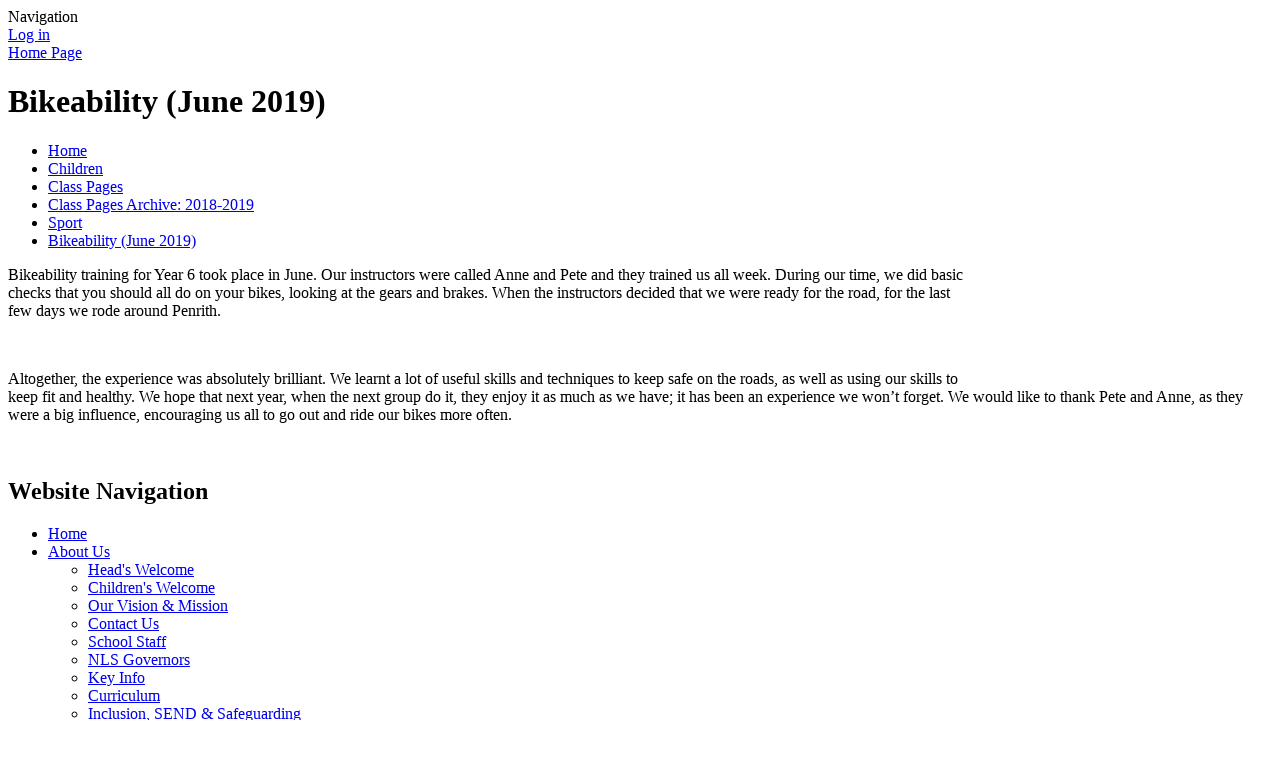

--- FILE ---
content_type: text/html; charset=utf-8
request_url: https://www.northlakes.cumbria.sch.uk/bikeability-june-2019/
body_size: 20629
content:

<!DOCTYPE html>

            <!--[if IE 6]><html class="lt-ie10 lt-ie9 lt-ie8 lt-ie7 ie6 ie responsive" lang="en"><![endif]-->
            <!--[if IE 7]><html class="lt-ie10 lt-ie9 lt-ie8 ie7 ie responsive" lang="en"><![endif]-->
            <!--[if IE 8]><html class="lt-ie10 lt-ie9 ie8 ie responsive" lang="en"><![endif]-->
            <!--[if IE 9]><html class="lt-ie10 ie9 ie responsive" lang="en"><![endif]-->
            <!--[if gt IE 9]><!--><html class="responsive" lang="en"><!--<![endif]-->
            
    <head>
        <meta charset="utf-8">
        <meta http-equiv="X-UA-Compatible" content="IE=edge,chrome=1">
        <meta name="viewport" content="width=device-width, initial-scale=1, user-scalable=no, minimal-ui">
        <meta name="keywords" content="North Lakes School">
        <meta name="description" content="North Lakes School">

        <title>Bikeability (June 2019) | North Lakes School</title>

        




  <link rel="stylesheet" href="https://primarysite-prod-sorted.s3.amazonaws.com/static/7.0.4/gen/presenter_prologue_css.7b7812f9.css" type="text/css">




<style type="text/css">
  .ps_primarysite-editor_panel-site-coloured-content {
    background-color: #ffffff!important;
  }
</style>


  <link rel="stylesheet" href="https://primarysite-prod-sorted.s3.amazonaws.com/static/7.0.4/gen/all-site-icon-choices.034951b5.css" type="text/css">



        
        <link rel="shortcut icon" href="https://primarysite-prod.s3.amazonaws.com/theme/NorthLakesSchool/favicon.ico">
        <link rel="apple-touch-icon" href="https://primarysite-prod.s3.amazonaws.com/theme/NorthLakesSchool/apple-touch-icon-precomposed.png">
        <link rel="apple-touch-icon-precomposed" href="https://primarysite-prod.s3.amazonaws.com/theme/NorthLakesSchool/apple-touch-icon-precomposed.png">
        
        <meta name="application-name" content="North Lakes School">
        <meta name="msapplication-TileColor" content="#00aaef">
        <meta name="msapplication-TileImage" content="https://primarysite-prod.s3.amazonaws.com/theme/NorthLakesSchool/metro-icon.png">

        
        <link rel="stylesheet" type="text/css" href="https://primarysite-prod.s3.amazonaws.com/theme/NorthLakesSchool/style-global.css">
        <link rel="stylesheet" type="text/css" media="(min-width: 981px)" href="https://primarysite-prod.s3.amazonaws.com/theme/NorthLakesSchool/style.css">
        <link rel="stylesheet" type="text/css" media="(max-width: 980px)" href="https://primarysite-prod.s3.amazonaws.com/theme/NorthLakesSchool/style-responsive.css">
      
        
        <link href='https://fonts.googleapis.com/css?family=Artifika' rel='stylesheet' type='text/css'>
      
        

        

<script>
  // This is the first instance of `window.psProps`, so if these values are removed, make sure
  // `window.psProps = {};` is still there because it's used in other places.
  window.psProps = {
    lazyLoadFallbackScript: 'https://primarysite-prod-sorted.s3.amazonaws.com/static/7.0.4/gen/lazy_load.1bfa9561.js',
    picturefillScript: 'https://primarysite-prod-sorted.s3.amazonaws.com/static/7.0.4/gen/picturefill.a26ebc92.js'
  };
</script>


  <script type="text/javascript" src="https://primarysite-prod-sorted.s3.amazonaws.com/static/7.0.4/gen/presenter_prologue_js.cfb79a3d.js"></script>


<script type="text/javascript">
  function ie() {
    for (var v = 3, el = document.createElement('b'), all = el.all || [];
      el.innerHTML = '<!--[if gt IE ' + (++v) + ']><i><![endif]-->', all[0]; );
    return v > 4 ? v : document.documentMode;
  }

  $(function() {
    switch (ie()) {
      case 10:
        ps.el.html.addClass('ie10');
      case 9:
      case 8:
        ps.el.body.prepend(
          '<div class="unsupported-browser">' +
            '<span class="warning-logo">&#xe00a; </span>' +
            'This website may not display correctly as you are using an old version of ' +
            'Internet Explorer. <a href="/primarysite/unsupported-browser/">More info</a>' +
          '</div>');
        break;
    }
  });
</script>

<script type="text/javascript">
  $(function() {
    ps.el.body
      .data('social_media_url', 'https://social.secure-primarysite.net/site/north-lakes-school/')
      .data('social_media_api', 'https://social.secure-primarysite.net/api/site-connected/north-lakes-school/')
      .data('STATIC_URL', 'https://primarysite-prod-sorted.s3.amazonaws.com/static/7.0.4/')
      .data('site_width', 800)
      .data('news_width', 612)
      .data('csrf_token', 'oeBVVYwtMYB3NuXJgrelhcoEocw1iJCtP2pG7n4Dl3CNGoch9kgR1Uxnrea1tuh3')
      .data('disable_right_click', 'True')
      .data('normalize_css', 'https://primarysite-prod-sorted.s3.amazonaws.com/static/7.0.4/gen/normalize_css.7bf5a737.css')
      .data('ck_editor_counterbalances', 'https://primarysite-prod-sorted.s3.amazonaws.com/static/7.0.4/gen/ck_editor_counterbalances.2519b40e.css')
      .data('basic_site', false)
      // Seasonal Effects
      .data('include_seasonal_effects', '')
      .data('show_seasonal_effects_on_page', '')
      .data('seasonal_effect', '18')
      .data('can_enable_seasonal_effects', 'True')
      .data('seasonal_effect_active', 'False')
      .data('disablePicturesBlock', false)
      .data('hasNewCookiePopup', true);

    if (document.documentElement.dataset.userId) {
      window.updateCsrf();
    }
  });
</script>


<script>

function recaptchaCallback() {
    grecaptcha.ready(function() {
        var grecaptcha_execute = function(){
    grecaptcha.execute('6LcHwgAiAAAAAJ6ncdKlMyB1uNoe_CBvkfgBiJz1', {action: 'homepage'}).then(function(token) {
        document.querySelectorAll('input.django-recaptcha-hidden-field').forEach(function (value) {
            value.value = token;
        });
        return token;
    })
};
grecaptcha_execute()
setInterval(grecaptcha_execute, 120000);


    });
  };
</script>






    </head>

    <body>

        

        <div class="responsive-bar visible-small">
            <span class="navbar-toggle website-navbar-toggle visible-small" data-nav="website"></span>
            <span class="navigation-bar-title">Navigation</span>
        </div>

        <div class="container">
            <div class="inner-container">

                <span class="login-link small visible-large">
  <a href="https://north-lakes-school.secure-primarysite.net/accounts/login/primarysite/?next=/bikeability-june-2019/" rel="nofollow">Log in</a>

</span>

                <header class="main-header">
                    
                    <a href="/" class="home-link" title="Home Page">Home Page</a>

                    
                </header>

                <div class="content-container">
                    <h1 class="page-title">Bikeability (June 2019)</h1>

                    <ul class="breadcrumbs small">
                        <li><a href="/">Home</a></li>

<li><a href="/topic/children">Children</a></li>

<li><a href="/class-pages/">Class Pages</a></li>

<li><a href="/class-pages-archive-2018-2019/">Class Pages Archive: 2018-2019</a></li>

<li><a href="/sport-1/">Sport</a></li>

<li><a href="/bikeability-june-2019/">Bikeability (June 2019)</a></li>


                    </ul>

                    <div class="one-col-layout">
<div class="column-one">
<div class="ps_content_type_richtext">
<p><img align="right" alt="" height="114" src="https://primarysite-prod-sorted.s3.amazonaws.com/north-lakes-school/UploadedImage/c97f06f48c434be9a5d3726f6dddcb97_1x1.png" width="300">Bikeability training for Year 6 took place in June. Our instructors were called Anne and Pete and they trained us all week. During our time, we did basic checks that you should all do on your bikes, looking at the gears and brakes. When the instructors decided that we were ready for the road, for the last few days we rode around Penrith.</p>

<p>&nbsp;</p>

<p>Altogether, the experience was absolutely brilliant. We learnt a lot of useful skills and techniques to keep safe on the roads, as well as using our skills to keep fit and healthy. We hope that next year, when the next group do it, they enjoy it as much as we have; it has been an experience we won&rsquo;t forget. We would like to thank Pete and Anne, as they were a big influence, encouraging us all to go out and ride our bikes more often.</p>

<p style="text-align: left;"><span style="font-size: 10pt;"><span style='font-family: "Times New Roman";'><span style="color: black;">&nbsp;</span></span></span></p>
</div>
</div>
</div>

                </div>

                <nav class="main-nav mobile-nav small">
                    <span class="close-mobile-nav" data-nav="website"></span>
                    <h2 class="ps_mobile-header">Website Navigation</h2>

                    <ul>
                        <li class="ps_topic_link home-btn"><a href="/">Home</a></li>
                        
    <li class="ps_nav-top-level  ps_submenu ps_topic_link ps_topic_slug_about-us "><a href="/topic/about-us" >About Us</a><ul>
    <li class=" ps_page_link ps_page_slug_heads-welcome "><a href="/heads-welcome/" >Head&#x27;s Welcome</a></li>


    <li class=" ps_page_link ps_page_slug_childrens-welcome "><a href="/childrens-welcome/" >Children&#x27;s Welcome</a></li>


    <li class=" ps_page_link ps_page_slug_our-vision-mission "><a href="/our-vision-mission/" >Our Vision &amp; Mission</a></li>


    <li class=" ps_page_link ps_page_slug_contact-us "><a href="/contact-us/" >Contact Us</a></li>


    <li class=" ps_page_link ps_page_slug_school-staff "><a href="/school-staff/" >School Staff</a></li>


    <li class=" ps_page_link ps_page_slug_nls-governors "><a href="/nls-governors/" >NLS Governors</a></li>


    <li class=" ps_page_link ps_page_slug_key-info "><a href="/key-info/" >Key Info</a></li>


    <li class=" ps_page_link ps_page_slug_curriculum "><a href="/topic/curriculum" >Curriculum</a></li>


    <li class=" ps_page_link ps_page_slug_inclusion-send-safeguarding "><a href="/inclusion-send-safeguarding/" >Inclusion, SEND &amp; Safeguarding</a></li>


    <li class=" ps_page_link ps_page_slug_school-clubs "><a href="/topic/school-clubs" >School Clubs</a></li>


    <li class=" ps_page_link ps_page_slug_join-our-team "><a href="/join-our-team/" >Join Our Team</a></li>

</ul></li>


                        
    <li class="ps_nav-top-level  ps_submenu ps_topic_link ps_topic_slug_parents "><a href="/topic/parents" >Parents</a><ul>
    <li class=" ps_page_link ps_page_slug_latest-news "><a href="/stream/news/full/1/-//" >Latest News</a></li>


    <li class=" ps_page_link ps_page_slug_calendar "><a href="/diary/grid/" >Calendar</a></li>


    <li class=" ps_page_link ps_page_slug_keeping-safe "><a href="/keeping-safe/" >Keeping Safe</a></li>


    <li class=" ps_page_link ps_page_slug_newsletters "><a href="/stream/newsletters/full/1/-//" >Newsletters</a></li>


    <li class=" ps_page_link ps_page_slug_letters "><a href="/letters/" >Letters</a></li>


    <li class=" ps_page_link ps_page_slug_school-meals "><a href="/school-meals/" >School Meals</a></li>


    <li class=" ps_page_link ps_page_slug_out-of-school-care "><a href="/out-of-school-care/" >Out of School Care</a></li>


    <li class=" ps_page_link ps_page_slug_parent-view "><a href="/parent-view/" >Parent View</a></li>

</ul></li>


                        
    <li class="ps_nav-top-level  ps_submenu ps_topic_link ps_topic_slug_children "><a href="/topic/children" >Children</a><ul>
    <li class=" ps_page_link ps_page_slug_whole-school-1 "><a href="/whole-school-1/" >Whole School</a></li>


    <li class=" ps_page_link ps_page_slug_class-pages "><a href="/class-pages/" >Class Pages</a></li>

</ul></li>


                        
    <li class="ps_nav-top-level  ps_submenu ps_topic_link ps_topic_slug_community "><a href="/topic/community" >Community</a><ul>
    <li class=" ps_page_link ps_page_slug_guestbook "><a href="/guestbook/" >Guestbook</a></li>


    <li class=" ps_page_link ps_page_slug_friends-of-north-lakes-school "><a href="/friends-of-north-lakes-school/" >Friends of North Lakes School</a></li>


    <li class=" ps_page_link ps_page_slug_useful-links "><a href="/useful-links/" >Useful Links</a></li>

</ul></li>



                        
            						<li class="main-nav-download-app">


  <a class="ps-download-app js-show-download" href="" target="_blank" rel="nofollow">Download Our App</a>

</li>

            						<li class="login-responsive visible-small">
                          
                              
  <a href="https://north-lakes-school.secure-primarysite.net/accounts/login/primarysite/?next=/bikeability-june-2019/" rel="nofollow">Log in</a>


                          
                        </li>
                    </ul>
                </nav>

                <footer class="main-footer small">
                    
                  
                  
                  <ul class="school-address small">
                    	<li>North Lakes School, Huntley Avenue, Penrith, Cumbria, CA11 8NU</li>
                  </ul>
                  
                    <div class="footer-links small">
                        <ul class="footer-left">
                          <li><a href="/special/sitemap/">Sitemap</a></li>
                          <li><a href="/special/cookie-information/">Cookie Information</a></li>
                          <li><a href="/special/policy/">Website Policy</a></li>
                        </ul>

                        <ul class="text-right">
                            <li>All website content copyright &copy; North Lakes School</li>
                            <li><a href="https://primarysite.net">Website design by PrimarySite</a></li>
                        </ul>
                    </div>
                </footer>

                
                


  



  <div class="google-translate-widget " id="google_translate_element" data-cookie="google-translate">
    <textarea data-template="cookie" hidden>
      

      <script>
        function googleTranslateElementInit() {
          new google.translate.TranslateElement({
            layout: google.translate.TranslateElement.InlineLayout.SIMPLE,
            pageLanguage: 'en'
          }, 'google_translate_element');
        }
      </script>

      <script src="https://translate.google.com/translate_a/element.js?cb=googleTranslateElementInit"></script>
      <script src="https://primarysite-prod-sorted.s3.amazonaws.com/static/7.0.4/gen/google_translate.3323e9a6.js"></script>
    </textarea>
  </div>



            </div>

        </div>

        
        <div class="scroll-top">&#xe000;<span>Top</span></div>

        
        



<script>
  (function() {
    const htmlElement = document.documentElement;

    htmlElement.dataset.gitRevision = '7.0.4';
    htmlElement.dataset.sentryPublicDsn = '';
    htmlElement.dataset.userId = '';
  })();
</script>


  <script type="text/javascript" src="https://primarysite-prod-sorted.s3.amazonaws.com/static/7.0.4/gen/raven_js.8e8cd4fb.js"></script>






  <div class="cookie-settings">
    <div class="cookie-settings-popup">
      <h1 class="cookie-settings-popup-heading">Cookies</h1>

      <p>Unfortunately not the ones with chocolate chips.</p>
      <p>Our cookies ensure you get the best experience on our website.</p>
      <p>Please make your choice!</p>

      <span class="cookie-settings-popup-buttons">
        <button class="cookie-settings-popup-buttons-reject" aria-label="Reject all cookies" type="button" tabindex="1">
          Reject all
        </button>
        <button class="cookie-settings-popup-buttons-accept" aria-label="Accept all cookies" type="button" tabindex="2">
          Accept all
        </button>
        <button class="cookie-settings-popup-buttons-custom" aria-label="Customise cookie settings" type="button" tabindex="3">
          Customise cookie settings
        </button>
      </span>
    </div>

    <div class="cookie-settings-options-popup">
      <div class="cookie-settings-options-popup-content">
        <h1 class="cookie-settings-options-popup-heading" tabindex="-1">Cookies</h1>
        <p>
          Some cookies are necessary in order to make this website function correctly. These are set
          by default and whilst you can block or delete them by changing your browser settings, some
          functionality such as being able to log in to the website will not work if you do this.
          The necessary cookies set on this website are as follows:
        </p>

        <h2 class="cookie-settings-options-popup-sub-heading">Website CMS</h2>
        <p class="cookie-settings-options-popup-text">
          A 'sessionid' token is required for logging in to the website and a 'crfstoken' token is
          used to prevent cross site request forgery.<br>
          An 'alertDismissed' token is used to prevent certain alerts from re-appearing if they have
          been dismissed.<br>
          An 'awsUploads' object is used to facilitate file uploads.
        </p>

        <h2 class="cookie-settings-options-popup-sub-heading">Matomo</h2>
        <p class="cookie-settings-options-popup-text">
          We use
          <a href="https://matomo.org/faq/general/faq_146/" target="_blank" rel="noopener noreferrer">Matomo cookies</a>
          to improve the website performance by capturing information such as browser and device
          types. The data from this cookie is anonymised.
        </p>

        <h2 class="cookie-settings-options-popup-sub-heading">reCaptcha</h2>
        <p class="cookie-settings-options-popup-text">
          Cookies are used to help distinguish between humans and bots on contact forms on this
          website.
        </p>

        <h2 class="cookie-settings-options-popup-sub-heading">Cookie notice</h2>
        <p class="cookie-settings-options-popup-text">
          A cookie is used to store your cookie preferences for this website.
        </p>

        Cookies that are not necessary to make the website work, but which enable additional
        functionality, can also be set. By default these cookies are disabled, but you can choose to
        enable them below:
      </div>

      <div class="cookie-settings-options-popup-buttons">
        <button class="cookie-settings-options-popup-buttons-reject" aria-label="Reject all cookies" type="button">
          Reject all
        </button>
        <button class="cookie-settings-options-popup-buttons-accept" aria-label="Accept all cookies" type="button">
          Accept all
        </button>
        <button class="cookie-settings-options-popup-buttons-save" aria-label="Save cookie settings" type="button">
          Save
        </button>
      </div>
    </div>
  </div>

  
    <script type="text/javascript" src="https://primarysite-prod-sorted.s3.amazonaws.com/static/7.0.4/gen/cookies_js.aedb4301.js"></script>
  






  <script class="common-scripts-script" src="https://primarysite-prod-sorted.s3.amazonaws.com/static/7.0.4/gen/common_scripts.4317a259.js"></script>




<script>
    if (document.querySelectorAll('input.django-recaptcha-hidden-field').length > 0) {
        var s = document.createElement('script');
        s.setAttribute('src','https://www.google.com/recaptcha/api.js?render=6LcHwgAiAAAAAJ6ncdKlMyB1uNoe_CBvkfgBiJz1');
        s.onload=recaptchaCallback;
        document.body.appendChild(s);
    }
</script>


        <script type="text/javascript" src="https://primarysite-prod.s3.amazonaws.com/theme/NorthLakesSchool/app.js"></script>
        
        <script type="text/javascript">
  var _paq = _paq || [];

  (function() {
    var u = 'https://piwik.secure-primarysite.net/';

    _paq.push(['setTrackerUrl', u + 'piwik.php']);

    var psHostnameRegex = new RegExp('^([A-Za-z0-9-]{1,63}\\.)+secure-primarysite.net', 'i');

    if (psHostnameRegex.test(window.location.hostname)) {
      // If you're on the subdomain use the common subdomain tracker.
      _paq.push(['setSiteId', 1]);
      _paq.push(['setCookieDomain', '*.secure-primarysite.net']);
      _paq.push(['setDomains', '*.secure-primarysite.net']);
    } else {
      // If you're not on the subdomain use the site specific tracker.
      _paq.push(['setSiteId', 1872]);
    }

    _paq.push(['trackPageView']);
    _paq.push(['enableLinkTracking']);

    var d = document,
        g = d.createElement('script'),
        s = d.getElementsByTagName('script')[0];

    g.type = 'text/javascript';
    g.defer = true;
    g.async = true;
    g.src = u + 'piwik.js';
    s.parentNode.insertBefore(g, s);
  })();
</script>

    </body>
</html>
